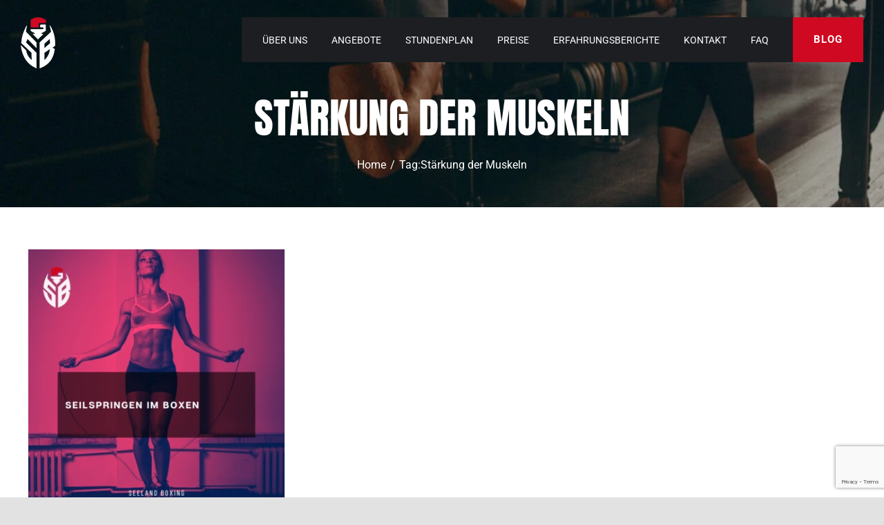

--- FILE ---
content_type: text/html; charset=utf-8
request_url: https://www.google.com/recaptcha/api2/anchor?ar=1&k=6LcKbykeAAAAALreU4u_ey99VMQ4bDFcqzbePS5M&co=aHR0cHM6Ly9zZWVsYW5kYm94aW5nLmNoOjQ0Mw..&hl=en&v=PoyoqOPhxBO7pBk68S4YbpHZ&size=invisible&anchor-ms=20000&execute-ms=30000&cb=4yaq8dobzap3
body_size: 48803
content:
<!DOCTYPE HTML><html dir="ltr" lang="en"><head><meta http-equiv="Content-Type" content="text/html; charset=UTF-8">
<meta http-equiv="X-UA-Compatible" content="IE=edge">
<title>reCAPTCHA</title>
<style type="text/css">
/* cyrillic-ext */
@font-face {
  font-family: 'Roboto';
  font-style: normal;
  font-weight: 400;
  font-stretch: 100%;
  src: url(//fonts.gstatic.com/s/roboto/v48/KFO7CnqEu92Fr1ME7kSn66aGLdTylUAMa3GUBHMdazTgWw.woff2) format('woff2');
  unicode-range: U+0460-052F, U+1C80-1C8A, U+20B4, U+2DE0-2DFF, U+A640-A69F, U+FE2E-FE2F;
}
/* cyrillic */
@font-face {
  font-family: 'Roboto';
  font-style: normal;
  font-weight: 400;
  font-stretch: 100%;
  src: url(//fonts.gstatic.com/s/roboto/v48/KFO7CnqEu92Fr1ME7kSn66aGLdTylUAMa3iUBHMdazTgWw.woff2) format('woff2');
  unicode-range: U+0301, U+0400-045F, U+0490-0491, U+04B0-04B1, U+2116;
}
/* greek-ext */
@font-face {
  font-family: 'Roboto';
  font-style: normal;
  font-weight: 400;
  font-stretch: 100%;
  src: url(//fonts.gstatic.com/s/roboto/v48/KFO7CnqEu92Fr1ME7kSn66aGLdTylUAMa3CUBHMdazTgWw.woff2) format('woff2');
  unicode-range: U+1F00-1FFF;
}
/* greek */
@font-face {
  font-family: 'Roboto';
  font-style: normal;
  font-weight: 400;
  font-stretch: 100%;
  src: url(//fonts.gstatic.com/s/roboto/v48/KFO7CnqEu92Fr1ME7kSn66aGLdTylUAMa3-UBHMdazTgWw.woff2) format('woff2');
  unicode-range: U+0370-0377, U+037A-037F, U+0384-038A, U+038C, U+038E-03A1, U+03A3-03FF;
}
/* math */
@font-face {
  font-family: 'Roboto';
  font-style: normal;
  font-weight: 400;
  font-stretch: 100%;
  src: url(//fonts.gstatic.com/s/roboto/v48/KFO7CnqEu92Fr1ME7kSn66aGLdTylUAMawCUBHMdazTgWw.woff2) format('woff2');
  unicode-range: U+0302-0303, U+0305, U+0307-0308, U+0310, U+0312, U+0315, U+031A, U+0326-0327, U+032C, U+032F-0330, U+0332-0333, U+0338, U+033A, U+0346, U+034D, U+0391-03A1, U+03A3-03A9, U+03B1-03C9, U+03D1, U+03D5-03D6, U+03F0-03F1, U+03F4-03F5, U+2016-2017, U+2034-2038, U+203C, U+2040, U+2043, U+2047, U+2050, U+2057, U+205F, U+2070-2071, U+2074-208E, U+2090-209C, U+20D0-20DC, U+20E1, U+20E5-20EF, U+2100-2112, U+2114-2115, U+2117-2121, U+2123-214F, U+2190, U+2192, U+2194-21AE, U+21B0-21E5, U+21F1-21F2, U+21F4-2211, U+2213-2214, U+2216-22FF, U+2308-230B, U+2310, U+2319, U+231C-2321, U+2336-237A, U+237C, U+2395, U+239B-23B7, U+23D0, U+23DC-23E1, U+2474-2475, U+25AF, U+25B3, U+25B7, U+25BD, U+25C1, U+25CA, U+25CC, U+25FB, U+266D-266F, U+27C0-27FF, U+2900-2AFF, U+2B0E-2B11, U+2B30-2B4C, U+2BFE, U+3030, U+FF5B, U+FF5D, U+1D400-1D7FF, U+1EE00-1EEFF;
}
/* symbols */
@font-face {
  font-family: 'Roboto';
  font-style: normal;
  font-weight: 400;
  font-stretch: 100%;
  src: url(//fonts.gstatic.com/s/roboto/v48/KFO7CnqEu92Fr1ME7kSn66aGLdTylUAMaxKUBHMdazTgWw.woff2) format('woff2');
  unicode-range: U+0001-000C, U+000E-001F, U+007F-009F, U+20DD-20E0, U+20E2-20E4, U+2150-218F, U+2190, U+2192, U+2194-2199, U+21AF, U+21E6-21F0, U+21F3, U+2218-2219, U+2299, U+22C4-22C6, U+2300-243F, U+2440-244A, U+2460-24FF, U+25A0-27BF, U+2800-28FF, U+2921-2922, U+2981, U+29BF, U+29EB, U+2B00-2BFF, U+4DC0-4DFF, U+FFF9-FFFB, U+10140-1018E, U+10190-1019C, U+101A0, U+101D0-101FD, U+102E0-102FB, U+10E60-10E7E, U+1D2C0-1D2D3, U+1D2E0-1D37F, U+1F000-1F0FF, U+1F100-1F1AD, U+1F1E6-1F1FF, U+1F30D-1F30F, U+1F315, U+1F31C, U+1F31E, U+1F320-1F32C, U+1F336, U+1F378, U+1F37D, U+1F382, U+1F393-1F39F, U+1F3A7-1F3A8, U+1F3AC-1F3AF, U+1F3C2, U+1F3C4-1F3C6, U+1F3CA-1F3CE, U+1F3D4-1F3E0, U+1F3ED, U+1F3F1-1F3F3, U+1F3F5-1F3F7, U+1F408, U+1F415, U+1F41F, U+1F426, U+1F43F, U+1F441-1F442, U+1F444, U+1F446-1F449, U+1F44C-1F44E, U+1F453, U+1F46A, U+1F47D, U+1F4A3, U+1F4B0, U+1F4B3, U+1F4B9, U+1F4BB, U+1F4BF, U+1F4C8-1F4CB, U+1F4D6, U+1F4DA, U+1F4DF, U+1F4E3-1F4E6, U+1F4EA-1F4ED, U+1F4F7, U+1F4F9-1F4FB, U+1F4FD-1F4FE, U+1F503, U+1F507-1F50B, U+1F50D, U+1F512-1F513, U+1F53E-1F54A, U+1F54F-1F5FA, U+1F610, U+1F650-1F67F, U+1F687, U+1F68D, U+1F691, U+1F694, U+1F698, U+1F6AD, U+1F6B2, U+1F6B9-1F6BA, U+1F6BC, U+1F6C6-1F6CF, U+1F6D3-1F6D7, U+1F6E0-1F6EA, U+1F6F0-1F6F3, U+1F6F7-1F6FC, U+1F700-1F7FF, U+1F800-1F80B, U+1F810-1F847, U+1F850-1F859, U+1F860-1F887, U+1F890-1F8AD, U+1F8B0-1F8BB, U+1F8C0-1F8C1, U+1F900-1F90B, U+1F93B, U+1F946, U+1F984, U+1F996, U+1F9E9, U+1FA00-1FA6F, U+1FA70-1FA7C, U+1FA80-1FA89, U+1FA8F-1FAC6, U+1FACE-1FADC, U+1FADF-1FAE9, U+1FAF0-1FAF8, U+1FB00-1FBFF;
}
/* vietnamese */
@font-face {
  font-family: 'Roboto';
  font-style: normal;
  font-weight: 400;
  font-stretch: 100%;
  src: url(//fonts.gstatic.com/s/roboto/v48/KFO7CnqEu92Fr1ME7kSn66aGLdTylUAMa3OUBHMdazTgWw.woff2) format('woff2');
  unicode-range: U+0102-0103, U+0110-0111, U+0128-0129, U+0168-0169, U+01A0-01A1, U+01AF-01B0, U+0300-0301, U+0303-0304, U+0308-0309, U+0323, U+0329, U+1EA0-1EF9, U+20AB;
}
/* latin-ext */
@font-face {
  font-family: 'Roboto';
  font-style: normal;
  font-weight: 400;
  font-stretch: 100%;
  src: url(//fonts.gstatic.com/s/roboto/v48/KFO7CnqEu92Fr1ME7kSn66aGLdTylUAMa3KUBHMdazTgWw.woff2) format('woff2');
  unicode-range: U+0100-02BA, U+02BD-02C5, U+02C7-02CC, U+02CE-02D7, U+02DD-02FF, U+0304, U+0308, U+0329, U+1D00-1DBF, U+1E00-1E9F, U+1EF2-1EFF, U+2020, U+20A0-20AB, U+20AD-20C0, U+2113, U+2C60-2C7F, U+A720-A7FF;
}
/* latin */
@font-face {
  font-family: 'Roboto';
  font-style: normal;
  font-weight: 400;
  font-stretch: 100%;
  src: url(//fonts.gstatic.com/s/roboto/v48/KFO7CnqEu92Fr1ME7kSn66aGLdTylUAMa3yUBHMdazQ.woff2) format('woff2');
  unicode-range: U+0000-00FF, U+0131, U+0152-0153, U+02BB-02BC, U+02C6, U+02DA, U+02DC, U+0304, U+0308, U+0329, U+2000-206F, U+20AC, U+2122, U+2191, U+2193, U+2212, U+2215, U+FEFF, U+FFFD;
}
/* cyrillic-ext */
@font-face {
  font-family: 'Roboto';
  font-style: normal;
  font-weight: 500;
  font-stretch: 100%;
  src: url(//fonts.gstatic.com/s/roboto/v48/KFO7CnqEu92Fr1ME7kSn66aGLdTylUAMa3GUBHMdazTgWw.woff2) format('woff2');
  unicode-range: U+0460-052F, U+1C80-1C8A, U+20B4, U+2DE0-2DFF, U+A640-A69F, U+FE2E-FE2F;
}
/* cyrillic */
@font-face {
  font-family: 'Roboto';
  font-style: normal;
  font-weight: 500;
  font-stretch: 100%;
  src: url(//fonts.gstatic.com/s/roboto/v48/KFO7CnqEu92Fr1ME7kSn66aGLdTylUAMa3iUBHMdazTgWw.woff2) format('woff2');
  unicode-range: U+0301, U+0400-045F, U+0490-0491, U+04B0-04B1, U+2116;
}
/* greek-ext */
@font-face {
  font-family: 'Roboto';
  font-style: normal;
  font-weight: 500;
  font-stretch: 100%;
  src: url(//fonts.gstatic.com/s/roboto/v48/KFO7CnqEu92Fr1ME7kSn66aGLdTylUAMa3CUBHMdazTgWw.woff2) format('woff2');
  unicode-range: U+1F00-1FFF;
}
/* greek */
@font-face {
  font-family: 'Roboto';
  font-style: normal;
  font-weight: 500;
  font-stretch: 100%;
  src: url(//fonts.gstatic.com/s/roboto/v48/KFO7CnqEu92Fr1ME7kSn66aGLdTylUAMa3-UBHMdazTgWw.woff2) format('woff2');
  unicode-range: U+0370-0377, U+037A-037F, U+0384-038A, U+038C, U+038E-03A1, U+03A3-03FF;
}
/* math */
@font-face {
  font-family: 'Roboto';
  font-style: normal;
  font-weight: 500;
  font-stretch: 100%;
  src: url(//fonts.gstatic.com/s/roboto/v48/KFO7CnqEu92Fr1ME7kSn66aGLdTylUAMawCUBHMdazTgWw.woff2) format('woff2');
  unicode-range: U+0302-0303, U+0305, U+0307-0308, U+0310, U+0312, U+0315, U+031A, U+0326-0327, U+032C, U+032F-0330, U+0332-0333, U+0338, U+033A, U+0346, U+034D, U+0391-03A1, U+03A3-03A9, U+03B1-03C9, U+03D1, U+03D5-03D6, U+03F0-03F1, U+03F4-03F5, U+2016-2017, U+2034-2038, U+203C, U+2040, U+2043, U+2047, U+2050, U+2057, U+205F, U+2070-2071, U+2074-208E, U+2090-209C, U+20D0-20DC, U+20E1, U+20E5-20EF, U+2100-2112, U+2114-2115, U+2117-2121, U+2123-214F, U+2190, U+2192, U+2194-21AE, U+21B0-21E5, U+21F1-21F2, U+21F4-2211, U+2213-2214, U+2216-22FF, U+2308-230B, U+2310, U+2319, U+231C-2321, U+2336-237A, U+237C, U+2395, U+239B-23B7, U+23D0, U+23DC-23E1, U+2474-2475, U+25AF, U+25B3, U+25B7, U+25BD, U+25C1, U+25CA, U+25CC, U+25FB, U+266D-266F, U+27C0-27FF, U+2900-2AFF, U+2B0E-2B11, U+2B30-2B4C, U+2BFE, U+3030, U+FF5B, U+FF5D, U+1D400-1D7FF, U+1EE00-1EEFF;
}
/* symbols */
@font-face {
  font-family: 'Roboto';
  font-style: normal;
  font-weight: 500;
  font-stretch: 100%;
  src: url(//fonts.gstatic.com/s/roboto/v48/KFO7CnqEu92Fr1ME7kSn66aGLdTylUAMaxKUBHMdazTgWw.woff2) format('woff2');
  unicode-range: U+0001-000C, U+000E-001F, U+007F-009F, U+20DD-20E0, U+20E2-20E4, U+2150-218F, U+2190, U+2192, U+2194-2199, U+21AF, U+21E6-21F0, U+21F3, U+2218-2219, U+2299, U+22C4-22C6, U+2300-243F, U+2440-244A, U+2460-24FF, U+25A0-27BF, U+2800-28FF, U+2921-2922, U+2981, U+29BF, U+29EB, U+2B00-2BFF, U+4DC0-4DFF, U+FFF9-FFFB, U+10140-1018E, U+10190-1019C, U+101A0, U+101D0-101FD, U+102E0-102FB, U+10E60-10E7E, U+1D2C0-1D2D3, U+1D2E0-1D37F, U+1F000-1F0FF, U+1F100-1F1AD, U+1F1E6-1F1FF, U+1F30D-1F30F, U+1F315, U+1F31C, U+1F31E, U+1F320-1F32C, U+1F336, U+1F378, U+1F37D, U+1F382, U+1F393-1F39F, U+1F3A7-1F3A8, U+1F3AC-1F3AF, U+1F3C2, U+1F3C4-1F3C6, U+1F3CA-1F3CE, U+1F3D4-1F3E0, U+1F3ED, U+1F3F1-1F3F3, U+1F3F5-1F3F7, U+1F408, U+1F415, U+1F41F, U+1F426, U+1F43F, U+1F441-1F442, U+1F444, U+1F446-1F449, U+1F44C-1F44E, U+1F453, U+1F46A, U+1F47D, U+1F4A3, U+1F4B0, U+1F4B3, U+1F4B9, U+1F4BB, U+1F4BF, U+1F4C8-1F4CB, U+1F4D6, U+1F4DA, U+1F4DF, U+1F4E3-1F4E6, U+1F4EA-1F4ED, U+1F4F7, U+1F4F9-1F4FB, U+1F4FD-1F4FE, U+1F503, U+1F507-1F50B, U+1F50D, U+1F512-1F513, U+1F53E-1F54A, U+1F54F-1F5FA, U+1F610, U+1F650-1F67F, U+1F687, U+1F68D, U+1F691, U+1F694, U+1F698, U+1F6AD, U+1F6B2, U+1F6B9-1F6BA, U+1F6BC, U+1F6C6-1F6CF, U+1F6D3-1F6D7, U+1F6E0-1F6EA, U+1F6F0-1F6F3, U+1F6F7-1F6FC, U+1F700-1F7FF, U+1F800-1F80B, U+1F810-1F847, U+1F850-1F859, U+1F860-1F887, U+1F890-1F8AD, U+1F8B0-1F8BB, U+1F8C0-1F8C1, U+1F900-1F90B, U+1F93B, U+1F946, U+1F984, U+1F996, U+1F9E9, U+1FA00-1FA6F, U+1FA70-1FA7C, U+1FA80-1FA89, U+1FA8F-1FAC6, U+1FACE-1FADC, U+1FADF-1FAE9, U+1FAF0-1FAF8, U+1FB00-1FBFF;
}
/* vietnamese */
@font-face {
  font-family: 'Roboto';
  font-style: normal;
  font-weight: 500;
  font-stretch: 100%;
  src: url(//fonts.gstatic.com/s/roboto/v48/KFO7CnqEu92Fr1ME7kSn66aGLdTylUAMa3OUBHMdazTgWw.woff2) format('woff2');
  unicode-range: U+0102-0103, U+0110-0111, U+0128-0129, U+0168-0169, U+01A0-01A1, U+01AF-01B0, U+0300-0301, U+0303-0304, U+0308-0309, U+0323, U+0329, U+1EA0-1EF9, U+20AB;
}
/* latin-ext */
@font-face {
  font-family: 'Roboto';
  font-style: normal;
  font-weight: 500;
  font-stretch: 100%;
  src: url(//fonts.gstatic.com/s/roboto/v48/KFO7CnqEu92Fr1ME7kSn66aGLdTylUAMa3KUBHMdazTgWw.woff2) format('woff2');
  unicode-range: U+0100-02BA, U+02BD-02C5, U+02C7-02CC, U+02CE-02D7, U+02DD-02FF, U+0304, U+0308, U+0329, U+1D00-1DBF, U+1E00-1E9F, U+1EF2-1EFF, U+2020, U+20A0-20AB, U+20AD-20C0, U+2113, U+2C60-2C7F, U+A720-A7FF;
}
/* latin */
@font-face {
  font-family: 'Roboto';
  font-style: normal;
  font-weight: 500;
  font-stretch: 100%;
  src: url(//fonts.gstatic.com/s/roboto/v48/KFO7CnqEu92Fr1ME7kSn66aGLdTylUAMa3yUBHMdazQ.woff2) format('woff2');
  unicode-range: U+0000-00FF, U+0131, U+0152-0153, U+02BB-02BC, U+02C6, U+02DA, U+02DC, U+0304, U+0308, U+0329, U+2000-206F, U+20AC, U+2122, U+2191, U+2193, U+2212, U+2215, U+FEFF, U+FFFD;
}
/* cyrillic-ext */
@font-face {
  font-family: 'Roboto';
  font-style: normal;
  font-weight: 900;
  font-stretch: 100%;
  src: url(//fonts.gstatic.com/s/roboto/v48/KFO7CnqEu92Fr1ME7kSn66aGLdTylUAMa3GUBHMdazTgWw.woff2) format('woff2');
  unicode-range: U+0460-052F, U+1C80-1C8A, U+20B4, U+2DE0-2DFF, U+A640-A69F, U+FE2E-FE2F;
}
/* cyrillic */
@font-face {
  font-family: 'Roboto';
  font-style: normal;
  font-weight: 900;
  font-stretch: 100%;
  src: url(//fonts.gstatic.com/s/roboto/v48/KFO7CnqEu92Fr1ME7kSn66aGLdTylUAMa3iUBHMdazTgWw.woff2) format('woff2');
  unicode-range: U+0301, U+0400-045F, U+0490-0491, U+04B0-04B1, U+2116;
}
/* greek-ext */
@font-face {
  font-family: 'Roboto';
  font-style: normal;
  font-weight: 900;
  font-stretch: 100%;
  src: url(//fonts.gstatic.com/s/roboto/v48/KFO7CnqEu92Fr1ME7kSn66aGLdTylUAMa3CUBHMdazTgWw.woff2) format('woff2');
  unicode-range: U+1F00-1FFF;
}
/* greek */
@font-face {
  font-family: 'Roboto';
  font-style: normal;
  font-weight: 900;
  font-stretch: 100%;
  src: url(//fonts.gstatic.com/s/roboto/v48/KFO7CnqEu92Fr1ME7kSn66aGLdTylUAMa3-UBHMdazTgWw.woff2) format('woff2');
  unicode-range: U+0370-0377, U+037A-037F, U+0384-038A, U+038C, U+038E-03A1, U+03A3-03FF;
}
/* math */
@font-face {
  font-family: 'Roboto';
  font-style: normal;
  font-weight: 900;
  font-stretch: 100%;
  src: url(//fonts.gstatic.com/s/roboto/v48/KFO7CnqEu92Fr1ME7kSn66aGLdTylUAMawCUBHMdazTgWw.woff2) format('woff2');
  unicode-range: U+0302-0303, U+0305, U+0307-0308, U+0310, U+0312, U+0315, U+031A, U+0326-0327, U+032C, U+032F-0330, U+0332-0333, U+0338, U+033A, U+0346, U+034D, U+0391-03A1, U+03A3-03A9, U+03B1-03C9, U+03D1, U+03D5-03D6, U+03F0-03F1, U+03F4-03F5, U+2016-2017, U+2034-2038, U+203C, U+2040, U+2043, U+2047, U+2050, U+2057, U+205F, U+2070-2071, U+2074-208E, U+2090-209C, U+20D0-20DC, U+20E1, U+20E5-20EF, U+2100-2112, U+2114-2115, U+2117-2121, U+2123-214F, U+2190, U+2192, U+2194-21AE, U+21B0-21E5, U+21F1-21F2, U+21F4-2211, U+2213-2214, U+2216-22FF, U+2308-230B, U+2310, U+2319, U+231C-2321, U+2336-237A, U+237C, U+2395, U+239B-23B7, U+23D0, U+23DC-23E1, U+2474-2475, U+25AF, U+25B3, U+25B7, U+25BD, U+25C1, U+25CA, U+25CC, U+25FB, U+266D-266F, U+27C0-27FF, U+2900-2AFF, U+2B0E-2B11, U+2B30-2B4C, U+2BFE, U+3030, U+FF5B, U+FF5D, U+1D400-1D7FF, U+1EE00-1EEFF;
}
/* symbols */
@font-face {
  font-family: 'Roboto';
  font-style: normal;
  font-weight: 900;
  font-stretch: 100%;
  src: url(//fonts.gstatic.com/s/roboto/v48/KFO7CnqEu92Fr1ME7kSn66aGLdTylUAMaxKUBHMdazTgWw.woff2) format('woff2');
  unicode-range: U+0001-000C, U+000E-001F, U+007F-009F, U+20DD-20E0, U+20E2-20E4, U+2150-218F, U+2190, U+2192, U+2194-2199, U+21AF, U+21E6-21F0, U+21F3, U+2218-2219, U+2299, U+22C4-22C6, U+2300-243F, U+2440-244A, U+2460-24FF, U+25A0-27BF, U+2800-28FF, U+2921-2922, U+2981, U+29BF, U+29EB, U+2B00-2BFF, U+4DC0-4DFF, U+FFF9-FFFB, U+10140-1018E, U+10190-1019C, U+101A0, U+101D0-101FD, U+102E0-102FB, U+10E60-10E7E, U+1D2C0-1D2D3, U+1D2E0-1D37F, U+1F000-1F0FF, U+1F100-1F1AD, U+1F1E6-1F1FF, U+1F30D-1F30F, U+1F315, U+1F31C, U+1F31E, U+1F320-1F32C, U+1F336, U+1F378, U+1F37D, U+1F382, U+1F393-1F39F, U+1F3A7-1F3A8, U+1F3AC-1F3AF, U+1F3C2, U+1F3C4-1F3C6, U+1F3CA-1F3CE, U+1F3D4-1F3E0, U+1F3ED, U+1F3F1-1F3F3, U+1F3F5-1F3F7, U+1F408, U+1F415, U+1F41F, U+1F426, U+1F43F, U+1F441-1F442, U+1F444, U+1F446-1F449, U+1F44C-1F44E, U+1F453, U+1F46A, U+1F47D, U+1F4A3, U+1F4B0, U+1F4B3, U+1F4B9, U+1F4BB, U+1F4BF, U+1F4C8-1F4CB, U+1F4D6, U+1F4DA, U+1F4DF, U+1F4E3-1F4E6, U+1F4EA-1F4ED, U+1F4F7, U+1F4F9-1F4FB, U+1F4FD-1F4FE, U+1F503, U+1F507-1F50B, U+1F50D, U+1F512-1F513, U+1F53E-1F54A, U+1F54F-1F5FA, U+1F610, U+1F650-1F67F, U+1F687, U+1F68D, U+1F691, U+1F694, U+1F698, U+1F6AD, U+1F6B2, U+1F6B9-1F6BA, U+1F6BC, U+1F6C6-1F6CF, U+1F6D3-1F6D7, U+1F6E0-1F6EA, U+1F6F0-1F6F3, U+1F6F7-1F6FC, U+1F700-1F7FF, U+1F800-1F80B, U+1F810-1F847, U+1F850-1F859, U+1F860-1F887, U+1F890-1F8AD, U+1F8B0-1F8BB, U+1F8C0-1F8C1, U+1F900-1F90B, U+1F93B, U+1F946, U+1F984, U+1F996, U+1F9E9, U+1FA00-1FA6F, U+1FA70-1FA7C, U+1FA80-1FA89, U+1FA8F-1FAC6, U+1FACE-1FADC, U+1FADF-1FAE9, U+1FAF0-1FAF8, U+1FB00-1FBFF;
}
/* vietnamese */
@font-face {
  font-family: 'Roboto';
  font-style: normal;
  font-weight: 900;
  font-stretch: 100%;
  src: url(//fonts.gstatic.com/s/roboto/v48/KFO7CnqEu92Fr1ME7kSn66aGLdTylUAMa3OUBHMdazTgWw.woff2) format('woff2');
  unicode-range: U+0102-0103, U+0110-0111, U+0128-0129, U+0168-0169, U+01A0-01A1, U+01AF-01B0, U+0300-0301, U+0303-0304, U+0308-0309, U+0323, U+0329, U+1EA0-1EF9, U+20AB;
}
/* latin-ext */
@font-face {
  font-family: 'Roboto';
  font-style: normal;
  font-weight: 900;
  font-stretch: 100%;
  src: url(//fonts.gstatic.com/s/roboto/v48/KFO7CnqEu92Fr1ME7kSn66aGLdTylUAMa3KUBHMdazTgWw.woff2) format('woff2');
  unicode-range: U+0100-02BA, U+02BD-02C5, U+02C7-02CC, U+02CE-02D7, U+02DD-02FF, U+0304, U+0308, U+0329, U+1D00-1DBF, U+1E00-1E9F, U+1EF2-1EFF, U+2020, U+20A0-20AB, U+20AD-20C0, U+2113, U+2C60-2C7F, U+A720-A7FF;
}
/* latin */
@font-face {
  font-family: 'Roboto';
  font-style: normal;
  font-weight: 900;
  font-stretch: 100%;
  src: url(//fonts.gstatic.com/s/roboto/v48/KFO7CnqEu92Fr1ME7kSn66aGLdTylUAMa3yUBHMdazQ.woff2) format('woff2');
  unicode-range: U+0000-00FF, U+0131, U+0152-0153, U+02BB-02BC, U+02C6, U+02DA, U+02DC, U+0304, U+0308, U+0329, U+2000-206F, U+20AC, U+2122, U+2191, U+2193, U+2212, U+2215, U+FEFF, U+FFFD;
}

</style>
<link rel="stylesheet" type="text/css" href="https://www.gstatic.com/recaptcha/releases/PoyoqOPhxBO7pBk68S4YbpHZ/styles__ltr.css">
<script nonce="Z6ZExjGSYjjefZJBqXoW4w" type="text/javascript">window['__recaptcha_api'] = 'https://www.google.com/recaptcha/api2/';</script>
<script type="text/javascript" src="https://www.gstatic.com/recaptcha/releases/PoyoqOPhxBO7pBk68S4YbpHZ/recaptcha__en.js" nonce="Z6ZExjGSYjjefZJBqXoW4w">
      
    </script></head>
<body><div id="rc-anchor-alert" class="rc-anchor-alert"></div>
<input type="hidden" id="recaptcha-token" value="[base64]">
<script type="text/javascript" nonce="Z6ZExjGSYjjefZJBqXoW4w">
      recaptcha.anchor.Main.init("[\x22ainput\x22,[\x22bgdata\x22,\x22\x22,\[base64]/[base64]/MjU1Ong/[base64]/[base64]/[base64]/[base64]/[base64]/[base64]/[base64]/[base64]/[base64]/[base64]/[base64]/[base64]/[base64]/[base64]/[base64]\\u003d\x22,\[base64]\x22,\[base64]/DuMOaHjt0Zls2w7LCvx0owqDCssO7wpTCo8OOEx/Dhm18fFoFw4PDr8KPbz1ewq7CoMKEUmYDbsKsCgpKw58fwrRHOsOuw75jwp3CuAbClMOcGcOVAmMuG00UU8O1w74sdcO7wrY5wrs1a3oPwoPDomBqworDp33DrcKAE8KiwrV3bcKSNsOvVsOZwoLDh3tdwonCv8O/w6Ylw4DDmcOyw47CtVDCvsODw7Q0PyTDlMOYcSJ4AcKkw78lw7cQBxROwoI9wqJGezDDmwMhFsKNG8OXQ8KZwo87w64SwpvDjkxoQFPDm0cfw4ljEyhZMMKfw6bDjykJamrCp1/CsMO+LcO2w7DDksOAUjAmFz9afQXDlGXCuGHDmwk6w6tEw4ZWwotDXg0jP8K/diBkw6RgKDDChcKhG3bCosOCSMKrZMO6woLCp8Kyw7gqw5dDwo8ka8OiVsKrw73DoMOuwqwnCcKQw6JQwrXCpsOEIcOmwoB2wqseemNyCgoJwp3CpcK/U8K5w5Y/w4TDnMKOIMOdw4rCnTbCmTfDtzMQwpEmAMOTwrPDs8K2w7/DqBLDvDY/E8KafQVKw7jDl8KvbMOkw7xpw7JMwp/DiXbDk8OlH8OccFhQwqZ5w4UXR1IMwqxxw57Cpgc6w6JIYsOCwqDDncOkwp5LXcO+QQRfwp8lYMO6w5PDhzrDjH0tCwdZwrQbwo/DucKrw7PDucKNw7TDrsKnZMOlwoLDvkIQMcK4UcKxwrNiw5bDrMOuVljDpcOPDBXCusObbMOwBR5Pw73CggvDuknDk8KCw4/[base64]/[base64]/[base64]/[base64]/DmsKywpzCoMOgwpLDtsO9PcKLH8K/wo8JEERtDirCucKHbsO+ZcKRAcKFwp3DujbCqQvDgHRcRG1eNcKeYQHCrCfDrVTDtMO7JcOxP8Obwoo+bVbDhsO8w47Dj8KQJcKewpxsw6TDtmrCmTp8GHxawrbDhMOmw5/[base64]/w6FnITjCkDF2w6d2wqTDkjVmPsO9RxDDs8OJwqt8bz9uQMK7wqshw77CosO+wr88wr/DhxM0w6QnB8O2XcOpwp5Ow7fDlsKZwojCijd7BA3DgHZYLcOQw5PDjXpnC8K5DMKUwoHCoH9EH1nDj8KdIyjCnSIFLcOCw4XDqcK1QW/Cuk/CscKsC8OzKyTDksOuLMO/wrTDlzZow63Ch8OqZMKiYcOow6TCmBlRWTfCjwfCpTVNw75Xw4fDqsO3IcKlVMOBwqNGDH9XwoLCpMK7wqbCvcOmwqp7bBlHXsKRKcOuwo5ZWiVGwodEw5PDncKZw5ARwrjDhi1mwrTCjV4Jw4XDm8KSGjzDs8ObwoFqw5nDkG/CvSHDlMKFw5dawpDCgkjDkMOzw5cSTsONVFHDqsK+w7d/C8KgEsKNwoZ8w44sVMOBwpdLw7IBFwjCmDoVwqFIdyTCpxZ9IQjCrD3Csmsxwqsrw4rDh0dkVMOVXsKmXTvCj8Ovw67CpXB8wpLDu8OpG8OXBcK7ZEc6wqzDo8KsO8Kcw6w5woExwqDCtRfCqFI/QEw0T8OMw5gRPcOhw5rCjsKiw4ceUG1rwovDpiPCqsKiTkdKGFHCnBLDvhpjS05uw6HDk2pZYMKgbcKdDyvChcOyw57DgRvCq8OPKlHCmcO/wplawq0WXzAPTgfDsMKoDcOmQTpVNsOCwrhCwpzDh3HDo1UVw43CsMOvAcKUNCfDjQdKw6dkwpPDqcKJaWTCqU14DsOvwqXDt8OZRcOrw6fCumTDvhMMc8K8bD54AMK7W8KBwroIw7oGwpvDgMKHw7/ClXc3wp3CoVFgacOtwqU7LcKhPEAlR8OJw4LDkMOcw7XCpWDCsMOhwoHDn3DDmlfDijnDrcOpAFfDq2/Clx/DvEBqw6h3w5Jxw6HChmBFwrbCgiZawqrDi0nCrxbCt0fDn8KQw5Now67DhsORSRnCuEzDtyFoNFnDncOZwrbCnsO+NMKAw7QbwoPDhD0yw6LCu2BbOMKGw5rCtsKjFMKDwpoVwoPDjcOpVcKgwrfCvhPCl8OMe1psDQddw7DCsxfCqsK6wrxew6/[base64]/[base64]/CuRBFw7XDq8KDw7jCll91ZsO3JTE1fA8pw7AucXZVWMKww6MZM05MeWXDucK5w53CqcKiw7t6dQoCw5LCiwLCuhDDncOzwoAoDcK/[base64]/DqcOhwrRiM8KJOF48ecOGwovCh8OnQsOnw50mCsOOw4oMVWfDsGbDicOUwrlpZMKMw6cmEgd/w7o+EcO8OsOpw6oJWsK3NREzwrrCi8K9wpBlw6HDqsKyIG3Cs33Ct3UxCMKGw74lwqjCslEmbWouPlQJwqs9DlB8IcODOXdYOCbChMKvAcKKwprDtMO6w4nDjA8EFMKMwpDDsT5GG8O6w7tSGmzCsFsmRmRpwqvDksOSw5TDvULDn3BwGMK1Aw8aw57DhWJJwpTDnQ/CqEJOwpHCoSwWCSXDuGNjwprDrWDDlcKEwpksTcKyw5dVLgDDmD7DhWd1K8O2w7M4WsOfKj06FzpUIhfCvGxrHMOQHsOrwoknKXUWwp0AwpHCsWF+VcKTbcKQITrDpScTZMOlw7LCssOYHsOtw7JEw6bDkQMVHlY6GMOfPF/[base64]/T8KQKjbDksOUUAXDlFUmZETDg8KYw7UoUMO1wp03w5pswrdqw6rDiMKnQcO5wpoow4ssZ8OLLMKNw6XDu8KaUFBTwofDn2kTSGFHcMKxaAdVwrXCvFjCmTY7TcKOP8OhbD3CjHLDrcOfw6vCrMOBw64IDnbCuD0lwrZKSikgJ8KUSGp+O1jCkTdvdk9DfSRiXhQfMQ/DrkIIWcK1w6NXw6vCicOID8Omw58Qw4chaDzCq8KCwrtGMFLCpw5Kw4bDjcK/KsKLwpFPAsOUwozDkMOJwqDDh2HDgcObw6NLb0zCncKzOsOHDcK6SxoUJRxMXgLCp8KYw7DCnxDDrMKlwoRsW8OGwpZHD8KFX8OHPsOmGVHDpC/DlcKQCEvDqsOwHkQbRMKhbDhESsOQPQnDpcK9w5k+wo7DlMKlwoBvwrl9wrDCuSfDr2bDtcKPMsKOViLDjMKwVHXCssK+dcOhw7A/wqA4MzBGw6IuJF/DnsK7w5XDpkVMwqJCZMKjPcOSMcKZwpAJKwhzw7PDlMKtAsK/w6fCtMOaYRJhYcKTw7LDqsKmw7DClsKAP0DClcOxw4vCtWvDlQ7Dmwc9cCTDosOgwoQfJsKZw7FWL8OvWMOTw4sTH2vCiyLCpEfDhUbDn8ObCSvDpxsJw5fDkTrCocO1NGtPw7TDocO/w64Fw6hqBlYodT9TEsKVw71qw7IOw5LDnz5xw4o5w5g/[base64]/KBQvwo4gYSjDmMK4OAwUCGwbw5zCh01jIcKQw5UXwoDDq8OXEghLw67DlyVAwqU4HF/Cp210OMOjw7Zow6jCmMKUVcO8MX7Dpn9QwqvCrcKJT0Jfw4/Col4Vwo7CtH3DrcOUwqoQKcKpwopwXcOKDhvDsj9gwptVwr87woDCl3DDvMKeJUnDqzDDmwzDuh/Cn1x0w609G3TDun/DonIkMMKqw4vDscKFSSXDjlNiw5jDj8OpwrFyMm/DqsKMasKRZsOKwpF6Wj7ClcK3ZB7Dg8O2DgpqEcO4w6XCikjCsMKjw6XCuDvCpAAEw7HDtsKnVsKGw5LCi8K7wrPClVnDkgAnMMObGnvCtz3Dp3UWW8KSNjtew71sDGhMJcO8w5bCoMKcWMOpw7fDvQpHwpkqwo3DlQ7Dr8Ovw5lqw5LDpk/CkEfDsxoufsOLfF3CvgjCjDfDqsOKwrskw5zCkcKRPB7Drj5Jw79/UcKXNXTDumMMSjfDjMKqRg9Ywq9Vwoghwq0kw5Y2TMKkV8Onw6Iuw5cUNcO/L8OCwolIwqLCpWp5w592wqnDvMOnwqPCtjI4w5fCu8OBfsKaw4vDvsKMwrUpQjEVJMOwSMKlBgIVwqw2IsOxw6vDkx8vVgvCgsO7wrVnLsOndHPDlMOPT3B1wq99w67DpWLCs3pGJT/Cj8KdC8KFwroHcwxDFQYrbsKrw6IJBcO/MsKbbyZAwrTDt8KUwq0INk/CnD7DuMKjGT9ffMOtMgvCjCbCqjxdEiYzw7rCuMO5wpjCnH3Cp8O4wowwEMK8w6PCjl3CpsK6R8K8w6oYNsKewpXDvXTDtDLCtsKowrzCr0TDtsK8bcOhw7DClUEqAMK5wotcMcKfcCI3S8KMw7B2wo9uw6bCiHAUwoLCgSpNZCQVPMKJWi4/F0PDnw1xT01vNC8WUjrDnALDsg/CgwPCrsKVHSPDpSHDh1hHw4PDvwYfwpgxw5nDi3fDqXE/VVbDuTQPwo/DjHvDusOWV3PDo2xAwpdfN2HCsMKMw61fw7nCrBE0DAM/wr8facKPN2PCvMOJw5YXfsODP8KXw5Bdw6h8woEdw5vDmcKEDRzChyDDoMO7XsOGw7Eaw7PCk8OCw5XDnwbChEXDqT43LMKiwp8Twrs8w4h3VcOFYcOGwp/CkcOwQAjCul/[base64]/CiMKyw6YKw49Qw4/ClVsCw4hEw5V3UMKVw63CtMK9a8KDwpTCij/Ch8KPwq3DmcKvenzCgMODw6c+woVjw4t9woUGwqXDkgrCqsK6w6PCnMK4w6rDvcOrw5NFwp/DgAjDkH04wpLDtCzCjMOQAwFYCSjDsEHCrHkNBXF1w4HCmsKtw73DtcKdHsOKAToPw594w5xrw7fDvcKcw75ZPMOVVn5gG8O+w6Yxw5ctTiJzwqAfecKIwoIdwrTDocKfw7c7wp/[base64]/w6oNJknCisOPw51KYMKaw6LDv0MCwr4ww4LCo0vCrUFgw4nDhgdsWkZqBX1vWcOQwqUvwoQXf8KpwrAwwqNGeQ/CtsKnw51gw5RDUMOQw6HDoGEWwrnDh23DmSxQITJvw6MNGcK4DMKgw7smw7EzCcK8w7LCrGXCjzLCqsOXw4PCvcOgQB/[base64]/DlMKlP8O2SsOsw5HCtXQAwrjCmRXDk8Kza2XChkxVNsOTB8O2woXCgHYVZsKRdsOCwqQRF8OncBlwWy7Ci1s6wrbDncO9w7F+wp43AnZZCAfCtEbDlcK7w4UCBXECw67CuBjDjVUdWxsjLsOqwrFIJSlYPsOOw6fDrsORdsK2w59/QxlYD8OtwqcWFsKjw6/DlcOSBMO3KSBkwojDj3vDlMOFOSfCqsO0CG43w7zDmH7DpE/Dqn4XwpZ2woAFw41EwrrCpwzCigPDlyZzw5ASw4Y6w6TDrsKUw7/[base64]/CncK2KF3CqsKtd8OzfB8bCMOBYiNgAcObw6gLwobDnz7DnRHDnTp1FXUXdsKDwrrDsMK6RHPDncKzI8O7SMOlw7LDszN0dxBQw4nDjcOmwo9Fw5rDi0/[base64]/DX3DmTlRf8KBw6fDkMONwrTDmy4sKCjDn0LCqsOiw4/Doi3CgxfCrsK8GxrCsUHCjgPDvQfCk0vDjMKiw60eRsOmIkDCuEIqXmbCrcKTw6olwo0pbcOawqRUwr/[base64]/Dg8KwwoPDgTVDK00qFVLCpRDCmsOZw4I8w5AfCMKjwqbCmMOGw6Yhw7tEw5k/wqJiwoF1CsOkW8O7DsOTWMKlw5k3FMO+UcOPwrrDqi3ClsO1O3PCrsONw5Jpwpw/UEpWDXfDhWF9wqLCqcOQSFojwpbCuA/DjicPXMK0X11bZTUCF8KtYW9GO8OdCMOzd17DncO9VmbDisKTwq9RZ2nCrcKgwrrDtVfDtkTDpk0Nw7HCrsKkccOdVcO4Ih/CrsOAPcKUw7zCvEzCvgBKwqTCq8KBw4vChE3DgAbDg8OGEsKdGUpwN8KXw67DvsKiwoArw6jDg8OhXsOhw5t2wqQ+Xy/[base64]/[base64]/XMKQbsKYw4twdcOJw5TCssOjwqgGEwjChsKSw7TDtcKRZ8KhCSQ/LDxkwrdaw5t0w7whwoHDnjTDv8OMw7N3w6UnLcKCaAjCoGgPwofCrMOyw47ChAjCuwYueMOpVsK6CMObc8KRPUfCrDMjAGhvXXjCjSZYwo/DjcOaB8K2wqkVQsOGdcK8VsK9eG5AeSd5GyfDg3wtwpoqw5bDrgIpaMKTw4/CpsO/E8Oowo9tK0AhD8ONwqnChwrCozjCpcOoR3FcwoQUwphwf8KfdzfCq8Opw7DCn3TCj0Rlw6nDrUbDinnDhRVWwpLDicONwo89w51WTMKzMGHClcKAJ8Ohwo/DoTodwoXDkMOFDzEUQcOuJm0lQMOcQDXDmsKQw4DDj29McTIPw53CnMOpw4Brwr/DrgnCqSRPw53Cuy9kwq8NZBcAQmDCj8Kew7/CrsKIw7wdAAHCkSBcwrVNDMKXT8KEwo7CtiQQdn7Cv3vDsjM5w6Izw5vDmg5UVzx4G8KLwo1Cw6Apwo4zwqfCoCLDshrDmMOOwq/Drk4qYsKQwo3Ds08+cMODw67DtMKxw5vCs3/[base64]/[base64]/wqzDjMKywrXDmyZtw6nDosOPK8Oow7sEw7A9GcKew5RtGMKnwp/Co3jCrcKVw4/CsCQYGcOIwqlgPzjDnsKwEGzCnsOTAnUhbjnDpVTDqGlHw7odR8KIUcOCwqTCqsKsAFDCoMOGwpbDnsK7w5lqw6Z6bMKQwrbCkcKlw4HCnGTCn8KZAyxySFfDkMObwpQaKwJMwqnDlk1SfcKOw7JNHMKmQhTCjGrCqTvDhWlLGm/[base64]/[base64]/[base64]/DqsK3ecKnR0V5QyrDnsKfRUzDgnQMwp/[base64]/[base64]/DpMOJW8O1GsKHwqTDl0obP3zDhSDDgcO4wpTDt1XCuMOhISHCksKuw5wGfHHCtUPDtATCvgrCmCtuw43Dl3gLcgJBFcKuSBgvQifCksK/SnYXYMODPcONwp4ow4tnV8KDVVE1wpjCs8KyNxPDkcKXa8KSw4RUwqEcTidVwqbCrBXDhgBrw7Nbw40zN8OqwqFhQBLCtMK6SVM0w5zDlsKFw67DjcOtwqzDt1bDnzHCtV/DvXLDn8K6QHfCq3QxWcK6w55yw77CjEvDjMOFO3jDvUnDvMOzQcO1C8KFwoDDi1Ehw6MawoodDsO2w4l+wpjDhEHDosKdEGrCvCcpfMOeC0rCmAskRR1NWsK/wpPClsOkw5B6LATClMKwT2RSw7gnEHzDo2zCkcOVasK9TMOhbsKXw5vCtVvDnX/[base64]/CksOCw4TDlCXDoMKzw4tvQ8ODbh/[base64]/TsK1VsOpLsO1w4jDscOrw73Cgz9Ew5UPOQJtUBIsHMKTQMKcAsKUXMOOXwcBw6UBwp7CqcOaK8Ogf8KUwqREG8OTwp0jw4TCnMOPwr5Pw4UqwqDDgz0RdyvDr8O2T8Ksw7/DlMKRMcK0WsKQKWDDhcK1w7bDijVJwojCrcKRNcOFw7ESC8OswpXCnClCIEM3w7MkTUfChgpMw4HDk8K5wqAIw5zDtsORwpbCs8KXK0jCly3CugnDnsO0wqFaNcKccsKVw7RsGzfDmVrCjXtrwrZxAWXCgsO/w6TCqCALPn5hwqoVwr4kwrpkOQbDhUbDpEFIwql6w7wAw6F6w4rDiHPDgMOowpvDm8KoahAbw5/CmCjDnsKSwqHCm2jCo1cCCmJow5vCrRXDlyZPLcK2U8O5w69wEsOlw5XCrMKZJcOCanJEL0QsT8KKccK7woRXFkHCncOawqImCQ0Iw64dXyjCqFzDiFcdw4jDn8KCMDrCjGQJbMO0IcO7wofDkRcfw41Ww6vCoTBKLcOgwq3Cr8Obwo/DoMKRwqtFHMOswqc1wrLDmgJrWkEFLsKnwr/DkcOiwo/CtMOOM0AgfGZED8K+wopKw6sJwoPDv8OIw57CnU5xw6xowpjDl8O3w7rCj8KCLAA+wpUPDzEWworDnxVNwpxPwqHDv8KxwrVJO1UPacOlw4p4wpYKayxVf8KHw50UYHQ5SxfDh07CkAgZw7LCrEjDqcONf2NmSMK0wrjDlw/DpAIDMz3CksOOwr0Pwq1NNMK4w4PDpcKEwqzDv8O1woTCpsKjfcOMwpvCgDjCocKIwrMrbcKrIwx3wqPCk8ORw6nCnF/[base64]/[base64]/DF4dXsKTd8KLwpfDq8OlwqEgw5fDhCLDiMKUwq0jw79sw4IhQSrDl1o3w4vCkm/[base64]/DiFgJQnRrC30dw7oAw7DCgHLDvsOrwpvDonMpwr3CqkESwq3CiTsKfV7CujHDl8Kbw5cUw5zCmMOhw7HDgsKvw41+HHc5EMOSIlwww4DClMOXNcOKLMO/G8Kuw4/DvysiJcOBT8OtwrdIw7vDnBbDg1bDvMKGw6fCi3EaGcK2E1leK1/Cj8OXwoVVw4zCssKoCG/ChzEBAcO2w7Byw6QRwpB0wr3DvMKWdwrDncKswqvCvG/CisKkYcOOwox1w7TDgEbCqsKtBsKwaHBFPsKywojDsE5jXcKWecOSwrtQQ8OzAjgYPsK0BsOlw5TDkSlMG30iw4/[base64]/[base64]/[base64]/[base64]/ClMKNJcKkScKNKMOfw43Dk8KxwpIYwoDDgARSwq7DlRHCvTJvw4IQNsK3Ni/[base64]/[base64]/CoMKKwpXCgMOsC8KewowGSybDgTA0wpnCs3QuSsKxbMK6UgjCm8OUDsOGf8Kxwq1Dw5DChH/CosK7WcKnZcK7wqw9NsOtw61bwoPCn8OFdl4Df8KmwohfdcKLTU/DmcOVwrdVYMO5w4fCox/CrSUdwrowwrBmdMKcdMKmI1bCh3hsKsK5wo/DgsOCwrDDnMOUwoTDsjvCjTvCosKWw6rDgsKZw4/CkXXDg8KDLcKSc3DDvMOcwpbDn8O2w5rCgMOewrspbMKRwrZ5VgcowqQPwoMDC8O7woDDmEDDjcKVw47Cn8OYNXRVwqkRw6/Dq8KewrgyFcOiE3XDh8OCwpHCmcOpwo3CjzjDvQbCvcOdw43DiMO2woQZwothPcORwqkqwoxQTcKHwr8TWMK1w4RBNcKFwqV4wrhxw47CiCbDsxrCpUjCgcOvL8OGw7JcwrDCt8OYEMOGIhwCBcK7cUt0bcOIE8K8b8O0GcOywpPDs2/[base64]/CnUR5wqTDphoUaMOseXTCjjTDnMK+w7geSAVKw7ZMI8OTIsOJWjoLKCnCslLCrMK/K8OuBsOWXELCqcK3UsOeaXPCowvChsKNNsOTwqLDqD4LRjgHwpLDjcKXw4/DpsOSw4DCpsK4ZgVQw4/DjEXDoMOgwp8uTXHCg8OIUSJlwq/[base64]/CuMOQw63Cj8OHTXV7JhAePUM0w6XDr0kcI8Owwp4Zw5ppZcKUTcOjNsK/w6/CrsKrKcO7woLCncKFw4grw6Q6w4E3ScKYQDxcwrbDl8ORwr/Cn8OewrbDvHDCpkHDgcOKwrl1w4rCkMKFVcK7wohjSsOaw7vCuT8UK8KKwp8Bw7MqwpjDu8KewoFhLMKhVsOmwprDlCXCsW7DlX52ViU4R3nCmsKSO8O7J2EfCknDohVTNnwnw5MxcVfDi3dNOQrCsXJuwrluw5lOK8ORPMOnwrfCvsKqG8K/[base64]/DncKDw6zCl8K8cwVEw6ASXlHDoMKWwqjDu8OIw7bCmcOowo/Cqi3DhRl2wrnDoMK+MyxHbgTDszghw4PCjsORwp7DrHTDpMKFw4Vsw4DCg8Kmw51IXcKewoXCoCTCijbDkHlhXAvDrUscamwIwqN0f8OAZSMbVFvDlMOPw61Yw4l8w4jDiSjDhnjDrMKTwqDCr8Kswp4xL8OyVsOqLEx4IcKiw4zCnQJlKX/DksKCXH/CqcK0wq4pw4HDshvClSnCr1zCihPCucO/[base64]/Dj3EGw4LCvcOUDztKwonDrx9pwrwnw6pqw7soDnITwq4Kw5paZSVSKhfDgnPCmMOtdTdbwp0uajLCkSsSW8KjGsOIw7TChy3CpMKpwprCj8O7d8OHSiPChRhvw6/DimLDt8Ocw4k6worDusOiADTCrEgwwqvCsjlifUrDj8OSwoYdw4jChBRZOcK1w49Awo7Du8O/w4/DtHkRw6nCrcKxwqNpwqNxAsOqw5HCiMKkPMOKMcKxwqLCuMKOw7NFw5LCrsKEw5BRcMK3ZsOkNMOGw6/CiWXCkcOIMinDk07Csl0RwoTCosKtA8Okwrs2wogyJXQ5wrggJsOAw6USPWMJwp41wrjDgxjCnsKfDnsXw5fCsy1vDcOuw6XDmsO9wrTCnFjDgsKaXhwfwqzCl0xlMsOowqZcwo/Co8Oew4hOw7B1wrPCgUtlbBjCjcOOEVF5w7jCrsKyZThtwrfCqErCn10GIhzCmUoQARrCi2HCjhVqPFTDjcORw5zCkUnCg28XWMKkw5E6VsODwpErwoDChsOSPSdlwozClU/CuQ7DgkbCkSUSEsO2NsKaw695w6PDoxIywoDDv8KOw5TCnhvCpABkIBHChsOUw5MqHW93I8KGw5bDpBTDrBR7YSHDlMK6w5zClsOzf8OLw4/CsxMtwo5kKSA0BXjCk8Ozc8Kow4hiw4bCsAfDgVrDoWtsX8KjGnwyRwNmWcOHO8OMw6HCoyDCp8KSw6VpwrPDtgvDuMOEX8OxI8OPFXxdLH0Ew7sHUX/CrsKqb2k1w7rDrn1dGsOof0nDgAnDjmkVCMOGEwzCgcOlwrbCnV8RwqDDm05zYMOJJl9+fHLCrsOxw6RaQG/Dt8OywqvCs8Kdw5QzwojDu8O7w4LDtm3DjMKGwq3DpSjCr8Oow6TDn8OVQWLCsMKxSsOfw5ERG8KVKMOmT8KsBV5WwrtiUcKsCyrDknnDpFzCiMOqOBTCgljDt8ODwo3DiUPCiMOowrYLGnA6wopKw70Yw5/Cl8OFfMKBBMKnIzvCk8KkbMOYbR0RwpLDhMK+w7jDhcKzwovCmMO3wpw3w5zCmMOlSMKxBMOSw70Rw7Adwr97F2vDtMObcMOtw5QOw4N/[base64]/Cm8K8P3w6w505wrAVWcK8w7vDil/[base64]/[base64]/CgizCslFEWhTDp8KnBRl9wr/DosKMw69Hw6TDnMO/[base64]/DlmIkK8O8w7FBw5hvdnEvwoLCuw7CuMKcw63CiTLDsMKuw67DscOvEFASFRd5CBZcO8Onw4nCh8Kow7pScVEoM8KdwoM/a07Dg3JEYWXCpwx7Cnw1wqzDsMK1FBNyw69rw59OwrvDk1zDjcK9FHzCmsOVw7hvwrsiwrUlw7nCiQxBOMKwZ8Kfwpxjw5Y8WsOQQSx3AnjCmgzDpcOYwqTDrSdYw5DChUTDk8KGVljCp8OibsOfw60eD2fComUrTBPCr8KVW8Ouwr4BwrdoMSRiw6/DoMKEKsKhw5kHw4/[base64]/CqH9cc8KBc8K4wqwfH3Q3Lic3a8K7worCjWPDusKywozCjgg/IDAXGEtlw50Uwp/[base64]/DgsK/wo9qbhFTC8OfdXQFwoUuw4cwT8KOw7sfCGDDjMKDw7TDjcKhJMO+w5hVAwrCpU7DgMO/[base64]/Dny3DmQXCtsO6OcK/dcKjw5/Dr39sTXzDusOPwr5xw71IfDjDrRs+Gytow4JhRxZGw5Z8w5PDj8OTw5ZPY8KPw7tiDVsNe1XDqMKbKcOOW8K/Qyt1wrVHKcKOWHRAwqUQw4sfw7PDqcO3wp0iZSDDhsKMw5bDtT1EQVdjMsK4EmPCo8Oewo1BIcKQZwVKSMO/A8KdwrNkOz8/VsOsHXTDkBTDm8KcwpzCnMKkJsOvw4lTw7/CvsKGRznDrsKSKcOsGgUPT8OdJDLCtCZDwq/DqxjDl3jCvRrDmTrDuEcRwr/Dkg/Dl8O9ZwASKMKwwpNEw759w4LDjRwew75hLcKRZjXCtsKzEMOyRUHCrjzDpwcgHjMrLMOxLsOYw7Avw5gZN8ONwp7Cj0MYIUrDk8KqwosfAMOTBFjDmsOtwprCmcKuwpRewpFTVGZbKnrCnCTCnjrDljPCpsOzYsOhecKkDm/Dq8OQTTrDolx0TnvDmMKOdMOcwoYLdHUATcOTT8K8wqQ4esKFw7zDvGZ8ByfClCJRwqQwwofCl3DDjiJOw6d/[base64]/CvApbVgt+w79TMx3CncOlMk3Cl2NvwqsLLWohw4PDo8OQw67Cq8OOw49Gw7vCjUJhwq3DksO0w4vCmMOdWyVZFMKqaQ7CgsKNT8OCHAzDhQMew6/DosOQw63Dr8Kpw7QWcMOiHD7CoMORw4ssw6fDmTzDrcOPb8OoDcOnZcKhcURSw5JnQcOlEWrDiMOqIzjDtEjCnSs9a8OYw7IqwrtywpoHw49Tw5Rkw5hdc3diwoh9w5ZjfV/[base64]/c8KWwrctfsOzUsKNccKTw5wkesOGw70wAMOHLcKFTwURw6PCocKdVsOXaGQ3ZMOmZcOrwq7CvTssaQh0w61/wonCl8Kgw4IkD8KbQMOZw6wvw6/CkcOPwpF5asOOZsOOAnXCgsKOw7MYw7h2D2JhQsKiwqIww7oqw4QLWcK+w4obwrMfbMOVPcOXwrwuwpjDtyjClcKvw7TCt8OJDkViVcOvamrCkcK8w7oywr/DlcK1S8Kzw4TDqcKQwqEZZsOSw7s+ZRLDsRldecKbw6/DqMOrwpEZY2fDrgfDm8OfQ3bDojF4ZsKJIWvDr8KDTsKYOcOWwrRcGcOOw5vCqsO+wqLDqA5rPg3Doycpw69Lw7QFQMO+wp/CpMKmw6gQw5fCvDspwp7ChcKDwpbDsWgtwqhmwoRPMcK1w4/DuwrCk0HCicOrXcKNw6TDh8KxEcOjwoPDkMO4wo8nw79Md33Dv8KFI3dbwqbCqsOkwozDgcK9woFnwo/DnsOTwrwIwrnCrcODwrjCscODWBBBY2/DmcKgM8OWfgjDjgkzLFXDs1hYw7PCvwfCt8OkwqR/wp4BcGdPXcKtwo0kAWoJw7fCjDd4w6DDucOoKQtZwqtkw5vDtMOMRcOpw43ChDw0w43DscKhL1bCjcK2w4jCkR8pHnt5w7ViF8KYdCTCoybDrMO8IcKHBMOHwpvDiwvDrsOZRsKJwp/DscOEJ8OZwrt9w7DDqSFBd8OrwolXOGzCn13Dj8OGwojDvsOjw7pHwpjCh1NKLMOBw6N5wp0+w4Qpw6nCsMK8CsKLwobCtcKSV35oYAXDvn5wCcKQwqMydm4QRnrDsUXDksKxw6FoEcKOw7ZCWsK7w4jDqMKWWsKuwr1PwoZ0wq/ChEzCiC3DnsO6I8OgUMKrwobDmjteaXxjworCn8OFRsO4woQ5HsOzUyHCnsKDw6fCiT/CuMKqw73CpsOMFsOdUTlRPMKAGiEJwr91w4XCuTwLwo9Gw4E2bALCrsKLw5BuSMKPwrjDugMAccOjw5DDiCTCuzUswogwwrApJMKxf1ppwp/CusOCPVZww5VBw6fDogYZw47DpAkCQDnCtTNAbcK3w5zDnFplDsODSHE5MsOFIx8kw7DCpsKTKhPDqMO2wo/[base64]/DkFpmSSZwLX3CvyTDjjDDlRzChcKDWMKXQ8KVAMO7Y8OxSUckMhp/[base64]/HA/Co2vClhBawq0nw61wwpdRQlbCt8KYwrAlXj8/YG4zPURNccKTXR0Nw5lZw5XCjMObwqFPBUdNw6UkAiFUwpbDosOjJEvCkmdfF8K+aS53ZcOOworDicO5wq4+IMKDTHAWNMKiZsOswqg5bMKFdX/CgcKkwqHDqsOCNcOsDQDDo8Kzw6XCiz/Dv8Kmw5NDw4oqwr/Dv8OMw5wxLmwVGcKYwo0+w6/[base64]/[base64]/RsOlHlMLw7QwwphUwqMSw7fDssOqThPCusKvXXvCqRzCsgrCm8O5wp/CpcOnf8KTSMKcw6cTNsOEDcK1w6EURl3Dg3nChsOSw7PDmV4zZMKww6w6EFwXWGByw4vCtgvCrGolbVzDhwXDnMKdw4vDmMKVw5fDqnp4wqXDvF/DrMO9w53DoHkYw4hHLMKJw6nCh1p0wr7DqsKYw6lOwprDoinDvWjDsnPCtMOMwobDqAbDiMKLWcO2aDjDssOGdcKoMEdra8KkUcOQw5DDsMKRUMKBwqHDocKCUcO4w4Uhw5PDjcK8wrx9MUrClsO5w610RsOHW1DDtsO7SCjDvxUnXcOqGGjDmTAQC8OUD8O/PcK9ZDA0AA1Bw5TDiHMdwpc9F8O6wo/CscOzw7EEw5xYwp3DvcOpI8OGw6RFNwfCpcObZMOawrM8w4MawozDhsOowpoZwrbCusKTw79Nw7TDvcKXwrLCgMKmw7l/IV/ChcOiOMKmwqLDjmB6wonDrFdww5M3w54cc8K/w60ewq9jw7HCizVYwojCmsKDdXnCjhwhMSMqw5VfLMK6VgQDwp5Zw6bDs8OlFMKdW8OkWh7DnsK/PQLCoMK8AnI8SMKhw4vCui/[base64]/w5QOwohWw6hkEcKpw4A+DsOSwqoiwq3Dh8OwEGlSHxDCmnpPw5PCn8OVET9Vw7lvCMOAwpfChl/DrGYiwp1ST8OxR8KRfSTDiTXCicK4w4nDgcOGWT0AB1Vaw4ZHw7oDwrDCvcOoPE/Cr8OZw5x2KDt8w75fw6bCg8ORw7wUP8OHwp7CnhDDhSpjAMOnwpYnI8O/dGjDqsKAwqlVwonCpsKABTzDmcOJwr4qw6Uzw4rCvC01e8K3DjUtbEfCnsOicRZ9wobDssOdZcO9w7vClWlOLcKNPMK1wqbCjC0UfEXDlCVPTsO7NMKSw5AOejjDlsK9SglwAiNdYWEaNMOJYlDDnxfCqVg/[base64]/ClTbCsVhgDl7DrMKrwrrDpMKcEETCvHrCscOnw7PDjTLDmcKIwoxzZlzCkFtga1fCrcK1KW9Mw7/CtMO8b0xpEsKsQHLDusK1THrDh8KRw7xic2h7D8OQH8KpCTFHakTCmlDChiFBw6fDpMOSwrZWXl3Cp1pBScKkw77DqW/CuXzCtMOaUsKOwo8zEsKLaXJZw4xYGcOZBx9/w7fDkW0vckRQw6jCpGJ+wpt/w41GYlAiXsKvwr9Jw4ViTsKTwohCasOIKsOgPkDDs8KBfy8WwrrCmsOrclxdHRXCqsOew5ZoGm9lw5QXwo3CnsKraMOgw4kew6fDsGXDqMKHwpzDvcO/eMOLfMOTw4DDosKBUsK9LsKKwqDDjG7Dtj3DsBEOMnTDvsOfwpDCjS/CmsKLwp9Fw7jCl1Bfw5HDuhZjIMK7ZyDCqWTDny7DhAXDiMKBwqgKHsKjTcK+O8KTEcO9wrPCksKfw5puw4Zbw6M7cnPDoTHDq8KjXMKBw6VRw5o\\u003d\x22],null,[\x22conf\x22,null,\x226LcKbykeAAAAALreU4u_ey99VMQ4bDFcqzbePS5M\x22,0,null,null,null,1,[21,125,63,73,95,87,41,43,42,83,102,105,109,121],[1017145,101],0,null,null,null,null,0,null,0,null,700,1,null,0,\[base64]/76lBhnEnQkZnOKMAhnM8xEZ\x22,0,0,null,null,1,null,0,0,null,null,null,0],\x22https://seelandboxing.ch:443\x22,null,[3,1,1],null,null,null,1,3600,[\x22https://www.google.com/intl/en/policies/privacy/\x22,\x22https://www.google.com/intl/en/policies/terms/\x22],\x227+OV/PEF2rB/SoFgKKvF52vRLE4q0H4d9k7acMMMHUM\\u003d\x22,1,0,null,1,1769198225413,0,0,[199,185,136],null,[155,163,153,72],\x22RC-sX0JXrcgEEE_MA\x22,null,null,null,null,null,\x220dAFcWeA5zdqBsio-IollyDBlZADtSmbNC4RCCRlcESgNVp1QzTGebQYqziZISOOMiOROIAaGg2dDqcRwjA2v4OiBEapn10yrkoQ\x22,1769281025429]");
    </script></body></html>